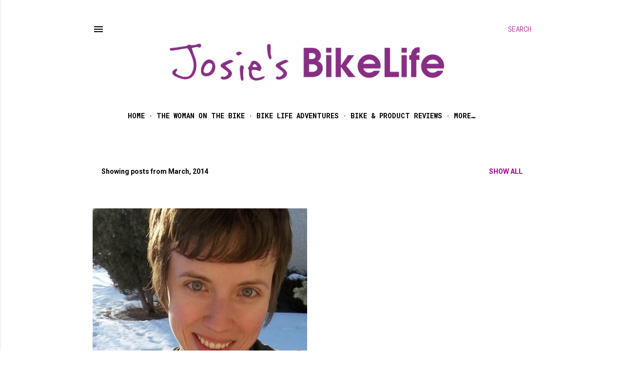

--- FILE ---
content_type: text/plain
request_url: https://www.google-analytics.com/j/collect?v=1&_v=j102&a=538095377&t=pageview&_s=1&dl=https%3A%2F%2Fwww.josiebikelife.com%2F2014%2F03%2F&ul=en-us%40posix&dt=Josie%27s%20Bike%20Life&sr=1280x720&vp=1280x720&_u=IEBAAEABAAAAACAAI~&jid=1872768681&gjid=14469791&cid=999399980.1769551019&tid=UA-62706855-1&_gid=323988033.1769551019&_r=1&_slc=1&z=707656125
body_size: -452
content:
2,cG-Q6WX3R0WYC